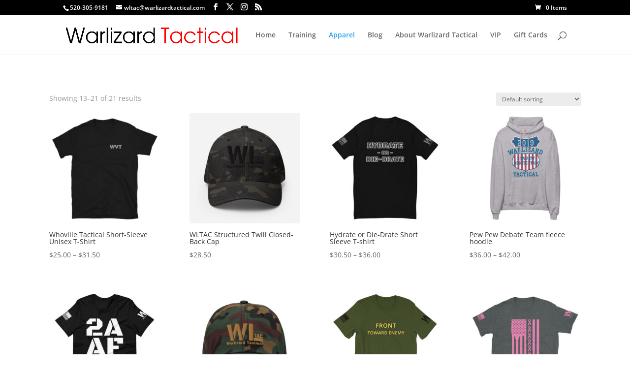

--- FILE ---
content_type: text/css
request_url: https://warlizardtactical.com/wp-content/plugins/hustle/assets/hustle-ui/css/hustle-float.min.css
body_size: 959
content:
/*!
 * WPMU DEV Hustle UI
 * Copyright 2019 Incsub (https://incsub.com)
 * Licensed under GPL v3 (http://www.gnu.org/licenses/gpl-3.0.html)
 */.hustle-ui.hustle-float{pointer-events:none;display:none;margin:0;padding:0;border:0}.hustle-ui.hustle-float .hustle-float-content *{pointer-events:all}.hustle-ui.hustle-float[data-mobiles=false].hustle-displaying-in-small{display:none!important;visibility:hidden!important}.hustle-ui.hustle-float[data-desktop=false].hustle-displaying-in-large{display:none!important;visibility:hidden!important}.hustle-ui.hustle-float[data-desktop=true][data-desktop-offset=screen].hustle-displaying-in-large{max-width:100%;max-height:100vh;position:fixed;z-index:99999;top:0;right:0;bottom:0;left:0}.hustle-ui.hustle-float[data-desktop=true][data-desktop-offset=screen].hustle-displaying-in-large .hustle-float-content{width:auto;max-width:100%;height:auto;max-height:100%;display:-webkit-inline-box;display:-ms-inline-flexbox;display:inline-flex;-webkit-box-flex:0;-ms-flex:0 0 auto;flex:0 0 auto;opacity:0;-khtml-opacity:0;-webkit-animation-duration:.5s;animation-duration:.5s;-webkit-animation-fill-mode:both;animation-fill-mode:both;-webkit-transform-origin:center;transform-origin:center;-webkit-transform-style:preserve-3d;transform-style:preserve-3d}.hustle-ui.hustle-float[data-desktop=true][data-desktop-offset=screen].hustle-displaying-in-large[data-desktop-positionY=top]{-webkit-box-align:start;-ms-flex-align:start;align-items:flex-start}.hustle-ui.hustle-float[data-desktop=true][data-desktop-offset=screen].hustle-displaying-in-large[data-desktop-positionY=bottom]{-webkit-box-align:end;-ms-flex-align:end;align-items:flex-end}.hustle-ui.hustle-float[data-desktop=true][data-desktop-offset=screen].hustle-displaying-in-large[data-desktop-positionX=left]{-webkit-box-pack:start;-ms-flex-pack:start;justify-content:flex-start}.hustle-ui.hustle-float[data-desktop=true][data-desktop-offset=screen].hustle-displaying-in-large[data-desktop-positionX=left] .hustle-float-content.hustle-animate-in{opacity:1;-khtml-opacity:1;-webkit-animation-name:slideInLeft;animation-name:slideInLeft}.hustle-ui.hustle-float[data-desktop=true][data-desktop-offset=screen].hustle-displaying-in-large[data-desktop-positionX=left] .hustle-social[data-grid-desktop=stacked] ul{overflow:auto}.hustle-ui.hustle-float[data-desktop=true][data-desktop-offset=screen].hustle-displaying-in-large[data-desktop-positionX=left][data-desktop-positionY=top]{padding-bottom:20px}.hustle-ui.hustle-float[data-desktop=true][data-desktop-offset=screen].hustle-displaying-in-large[data-desktop-positionX=left][data-desktop-positionY=bottom]{padding-top:20px}.hustle-ui.hustle-float[data-desktop=true][data-desktop-offset=screen].hustle-displaying-in-large[data-desktop-positionX=right]{-webkit-box-pack:end;-ms-flex-pack:end;justify-content:flex-end}.hustle-ui.hustle-float[data-desktop=true][data-desktop-offset=screen].hustle-displaying-in-large[data-desktop-positionX=right] .hustle-float-content.hustle-animate-in{opacity:1;-khtml-opacity:1;-webkit-animation-name:slideInRight;animation-name:slideInRight}.hustle-ui.hustle-float[data-desktop=true][data-desktop-offset=screen].hustle-displaying-in-large[data-desktop-positionX=right] .hustle-social[data-grid-desktop=stacked] ul{overflow:auto}.hustle-ui.hustle-float[data-desktop=true][data-desktop-offset=screen].hustle-displaying-in-large[data-desktop-positionX=right][data-desktop-positionY=top]{padding-bottom:20px}.hustle-ui.hustle-float[data-desktop=true][data-desktop-offset=screen].hustle-displaying-in-large[data-desktop-positionX=right][data-desktop-positionY=bottom]{padding-top:20px}.hustle-ui.hustle-float[data-desktop=true][data-desktop-offset=screen].hustle-displaying-in-large[data-desktop-positionX=center]{-webkit-box-pack:center;-ms-flex-pack:center;justify-content:center}.hustle-ui.hustle-float[data-desktop=true][data-desktop-offset=screen].hustle-displaying-in-large[data-desktop-positionX=center] .hustle-social[data-grid-desktop=inline] ul{width:auto!important}.hustle-ui.hustle-float[data-desktop=true][data-desktop-offset=screen].hustle-displaying-in-large[data-desktop-positionX=center] .hustle-float-content{padding:0 20px}.hustle-ui.hustle-float[data-desktop=true][data-desktop-offset=screen].hustle-displaying-in-large[data-desktop-positionX=center][data-desktop-positionY=top] .hustle-float-content.hustle-animate-in{opacity:1;-khtml-opacity:1;-webkit-animation-name:slideInDown;animation-name:slideInDown}.hustle-ui.hustle-float[data-desktop=true][data-desktop-offset=screen].hustle-displaying-in-large[data-desktop-positionX=center][data-desktop-positionY=bottom] .hustle-float-content.hustle-animate-in{opacity:1;-khtml-opacity:1;-webkit-animation-name:slideInUp;animation-name:slideInUp}.hustle-ui.hustle-float[data-desktop=true][data-desktop-offset=screen].hustle-displaying-in-large.hustle-show{display:-webkit-box;display:-ms-flexbox;display:flex}.hustle-ui.hustle-float[data-mobiles=true][data-mobiles-offset=screen].hustle-displaying-in-small{max-width:100%;max-height:100vh;position:fixed;z-index:99999;top:0;right:0;bottom:0;left:0}.hustle-ui.hustle-float[data-mobiles=true][data-mobiles-offset=screen].hustle-displaying-in-small .hustle-float-content{width:auto;max-width:100%;height:auto;max-height:100%;display:-webkit-inline-box;display:-ms-inline-flexbox;display:inline-flex;-webkit-box-flex:0;-ms-flex:0 0 auto;flex:0 0 auto;opacity:0;-khtml-opacity:0;-webkit-animation-duration:.5s;animation-duration:.5s;-webkit-animation-fill-mode:both;animation-fill-mode:both;-webkit-transform-origin:center;transform-origin:center;-webkit-transform-style:preserve-3d;transform-style:preserve-3d}.hustle-ui.hustle-float[data-mobiles=true][data-mobiles-offset=screen].hustle-displaying-in-small[data-mobiles-positionY=top]{-webkit-box-align:start;-ms-flex-align:start;align-items:flex-start}.hustle-ui.hustle-float[data-mobiles=true][data-mobiles-offset=screen].hustle-displaying-in-small[data-mobiles-positionY=bottom]{-webkit-box-align:end;-ms-flex-align:end;align-items:flex-end}.hustle-ui.hustle-float[data-mobiles=true][data-mobiles-offset=screen].hustle-displaying-in-small[data-mobiles-positionX=left]{-webkit-box-pack:start;-ms-flex-pack:start;justify-content:flex-start}.hustle-ui.hustle-float[data-mobiles=true][data-mobiles-offset=screen].hustle-displaying-in-small[data-mobiles-positionX=left] .hustle-float-content.hustle-animate-in{opacity:1;-khtml-opacity:1;-webkit-animation-name:slideInLeft;animation-name:slideInLeft}.hustle-ui.hustle-float[data-mobiles=true][data-mobiles-offset=screen].hustle-displaying-in-small[data-mobiles-positionX=left] .hustle-social[data-grid-mobiles=stacked] ul{overflow:auto}.hustle-ui.hustle-float[data-mobiles=true][data-mobiles-offset=screen].hustle-displaying-in-small[data-mobiles-positionX=left][data-mobiles-positionY=top]{padding-bottom:10px}.hustle-ui.hustle-float[data-mobiles=true][data-mobiles-offset=screen].hustle-displaying-in-small[data-mobiles-positionX=left][data-mobiles-positionY=bottom]{padding-top:10px}.hustle-ui.hustle-float[data-mobiles=true][data-mobiles-offset=screen].hustle-displaying-in-small[data-mobiles-positionX=right]{-webkit-box-pack:end;-ms-flex-pack:end;justify-content:flex-end}.hustle-ui.hustle-float[data-mobiles=true][data-mobiles-offset=screen].hustle-displaying-in-small[data-mobiles-positionX=right] .hustle-float-content.hustle-animate-in{opacity:1;-khtml-opacity:1;-webkit-animation-name:slideInRight;animation-name:slideInRight}.hustle-ui.hustle-float[data-mobiles=true][data-mobiles-offset=screen].hustle-displaying-in-small[data-mobiles-positionX=right] .hustle-social[data-grid-mobiles=stacked] ul{overflow:auto}.hustle-ui.hustle-float[data-mobiles=true][data-mobiles-offset=screen].hustle-displaying-in-small[data-mobiles-positionX=right][data-mobiles-positionY=top]{padding-bottom:10px}.hustle-ui.hustle-float[data-mobiles=true][data-mobiles-offset=screen].hustle-displaying-in-small[data-mobiles-positionX=right][data-mobiles-positionY=bottom]{padding-top:10px}.hustle-ui.hustle-float[data-mobiles=true][data-mobiles-offset=screen].hustle-displaying-in-small[data-mobiles-positionX=center]{-webkit-box-pack:center;-ms-flex-pack:center;justify-content:center}.hustle-ui.hustle-float[data-mobiles=true][data-mobiles-offset=screen].hustle-displaying-in-small[data-mobiles-positionX=center] .hustle-social[data-grid-mobiles=inline] ul{width:auto!important}.hustle-ui.hustle-float[data-mobiles=true][data-mobiles-offset=screen].hustle-displaying-in-small[data-mobiles-positionX=center] .hustle-float-content{padding:0 10px}.hustle-ui.hustle-float[data-mobiles=true][data-mobiles-offset=screen].hustle-displaying-in-small[data-mobiles-positionX=center][data-mobiles-positionY=top] .hustle-float-content.hustle-animate-in{opacity:1;-khtml-opacity:1;-webkit-animation-name:slideInDown;animation-name:slideInDown}.hustle-ui.hustle-float[data-mobiles=true][data-mobiles-offset=screen].hustle-displaying-in-small[data-mobiles-positionX=center][data-mobiles-positionY=bottom] .hustle-float-content.hustle-animate-in{opacity:1;-khtml-opacity:1;-webkit-animation-name:slideInUp;animation-name:slideInUp}.hustle-ui.hustle-float[data-mobiles=true][data-mobiles-offset=screen].hustle-displaying-in-small.hustle-show{display:-webkit-box;display:-ms-flexbox;display:flex}body.admin-bar .hustle-ui.hustle-float[data-desktop=true][data-desktop-offset=screen].hustle-displaying-in-large{margin-top:32px}body.admin-bar .hustle-ui.hustle-float[data-mobiles=true][data-mobiles-offset=screen].hustle-displaying-in-small{margin-top:32px}body.admin-bar .hustle-ui.hustle-float[data-desktop=true][data-desktop-offset=screen].hustle-displaying-in-large{margin-top:46px}body.admin-bar .hustle-ui.hustle-float[data-mobiles=true][data-mobiles-offset=screen].hustle-displaying-in-small{margin-top:46px}.hustle-ui.hustle-float[data-desktop=true][data-desktop-offset=selector].hustle-displaying-in-large{position:absolute}.hustle-ui.hustle-float[data-desktop=true][data-desktop-offset=selector].hustle-displaying-in-large[data-desktop-positionX=left] .hustle-float-content.hustle-animate-in{opacity:1;-khtml-opacity:1;-webkit-animation-name:slideInLeft;animation-name:slideInLeft}.hustle-ui.hustle-float[data-desktop=true][data-desktop-offset=selector].hustle-displaying-in-large[data-desktop-positionX=right] .hustle-float-content.hustle-animate-in{opacity:1;-khtml-opacity:1;-webkit-animation-name:slideInRight;animation-name:slideInRight}.hustle-ui.hustle-float[data-desktop=true][data-desktop-offset=selector].hustle-displaying-in-large[data-desktop-positionX=center]{right:0;left:0;-webkit-box-pack:center;-ms-flex-pack:center;justify-content:center}.hustle-ui.hustle-float[data-desktop=true][data-desktop-offset=selector].hustle-displaying-in-large[data-desktop-positionX=center] .hustle-social[data-grid-desktop=inline] ul{width:auto!important}.hustle-ui.hustle-float[data-desktop=true][data-desktop-offset=selector].hustle-displaying-in-large[data-desktop-positionX=center][data-desktop-positionY=top] .hustle-float-content.hustle-animate-in{opacity:1;-khtml-opacity:1;-webkit-animation-name:slideInDown;animation-name:slideInDown}.hustle-ui.hustle-float[data-desktop=true][data-desktop-offset=selector].hustle-displaying-in-large[data-desktop-positionX=center][data-desktop-positionY=bottom] .hustle-float-content.hustle-animate-in{opacity:1;-khtml-opacity:1;-webkit-animation-name:slideInUp;animation-name:slideInUp}.hustle-ui.hustle-float[data-desktop=true][data-desktop-offset=selector].hustle-displaying-in-large.hustle-show{display:-webkit-box;display:-ms-flexbox;display:flex}.hustle-ui.hustle-float[data-mobiles=true][data-mobiles-offset=selector].hustle-displaying-in-small{position:absolute}.hustle-ui.hustle-float[data-mobiles=true][data-mobiles-offset=selector].hustle-displaying-in-small[data-mobiles-positionX=left] .hustle-float-content.hustle-animate-in{opacity:1;-khtml-opacity:1;-webkit-animation-name:slideInLeft;animation-name:slideInLeft}.hustle-ui.hustle-float[data-mobiles=true][data-mobiles-offset=selector].hustle-displaying-in-small[data-mobiles-positionX=right] .hustle-float-content.hustle-animate-in{opacity:1;-khtml-opacity:1;-webkit-animation-name:slideInRight;animation-name:slideInRight}.hustle-ui.hustle-float[data-mobiles=true][data-mobiles-offset=selector].hustle-displaying-in-small[data-mobiles-positionX=center]{-webkit-box-pack:center;-ms-flex-pack:center;justify-content:center;right:0;left:0}.hustle-ui.hustle-float[data-mobiles=true][data-mobiles-offset=selector].hustle-displaying-in-small[data-mobiles-positionX=center] .hustle-social[data-grid-mobiles=inline] ul{width:auto!important}.hustle-ui.hustle-float[data-mobiles=true][data-mobiles-offset=selector].hustle-displaying-in-small[data-mobiles-positionX=center][data-mobiles-positionY=top] .hustle-float-content.hustle-animate-in{opacity:1;-khtml-opacity:1;-webkit-animation-name:slideInDown;animation-name:slideInDown}.hustle-ui.hustle-float[data-mobiles=true][data-mobiles-offset=selector].hustle-displaying-in-small[data-mobiles-positionX=center][data-mobiles-positionY=bottom] .hustle-float-content.hustle-animate-in{opacity:1;-khtml-opacity:1;-webkit-animation-name:slideInUp;animation-name:slideInUp}.hustle-ui.hustle-float[data-mobiles=true][data-mobiles-offset=selector].hustle-displaying-in-small.hustle-show{display:-webkit-box;display:-ms-flexbox;display:flex}[data-desktop-parent] .hustle-displaying-in-large{position:relative!important}[data-mobiles-parent] .hustle-displaying-in-small{position:relative!important}


/* 737160-1769033065-au */